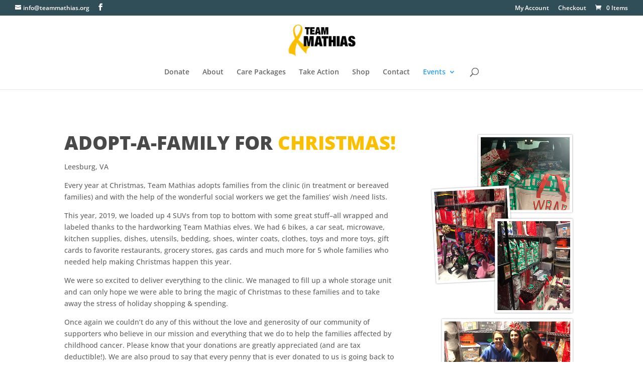

--- FILE ---
content_type: text/css
request_url: https://www.teammathias.org/wp-content/themes/Divi-child/style.css?ver=4.27.5
body_size: 207
content:
/*
 Theme Name:     Divi Child Theme
 Theme URI:      https://www.elegantthemes.com/gallery/divi/ 
 Description:    Divi Child Theme
 Author:         Rachel Van Tassel
 Author URI:     https://www.birchtreemarketing.com/
 Template:       Divi
 Version:        1.0.0
*/
 
@import url("../Divi/style.css");
 
/* =Theme customization starts here
------------------------------------------------------- */


--- FILE ---
content_type: text/css
request_url: https://www.teammathias.org/wp-content/et-cache/global/et-divi-customizer-global.min.css?ver=1768423083
body_size: 334
content:
.fwidget{text-align:center;float:none}.woocommerce span.onsale,.woocommerce-page span.onsale{background-color:rgb(251,190,0)!important;}.woocommerce button.button.alt,.woocommerce-page button.button.alt,.woocommerce button.button,.woocommerce-page button.button,.woocommerce input.button,.woocommerce-page input.button{font-size:12px;background:#fcbf00;border-width:10px!important;border-color:#fcbf00;border-radius:25px;font-weight:bold;font-style:normal;text-transform:uppercase;text-decoration:none;letter-spacing:1px}.woocommerce button.button.alt.disabled{background-color:#727272}.woocommerce button.button.alt:hover,.woocommerce-page button.button.alt:hover,.woocommerce button.button:hover,.woocommerce-page button.button:hover,.woocommerce input.button:hover,.woocommerce-page input.button:hover{color:#2b2c2a!important;color:#fcbf00!important;background:#2b2c2a!important;border-color:#2b2c2a!important;border-radius:25px;letter-spacing:1px}.woocommerce button.button.alt:after,.woocommerce-page button.button.alt:after,.woocommerce button.button:after,.woocommerce-page button.button:after,.woocommerce input.button:after,.woocommerce-page input.button:after{line-height:1.7em;font-size:17px!important;opacity:0;margin-left:-1em;left:auto;display:inline-block}mark{background-color:white;color:#fcbf00;font-weight:800;text-transform:uppercase}.woocommerce button.button.alt.disabled{border-color:#727272}#top-menu li a{font-weight:600}.nav li ul{padding:0 0 0 0}#top-menu li li{padding:0 0 0 0}#top-menu li li a{width:350px;padding:2px 15px}h2 a:hover,h3 a:hover,h4 a:hover,h5 a:hover,h6 a:hover{color:#fcbf00}#top-menu a:hover{color:#fcbf00}#top-header{background-color:#304e57}.nav li ul{padding:5px 0 5px 0;width:340px}.et-fixed-header #top-menu a:hover,.nav ul li a:hover,.et_mobile_menu li a:hover{background-color:rgba(0,0,0,0);color:#fcbf00!important}#top-menu a,#top-menu li a{-webkit-transition:all 0s ease-in-out!important;-moz-transition:all 0s ease-in-out!important;transition:all 0s ease-in-out!important}